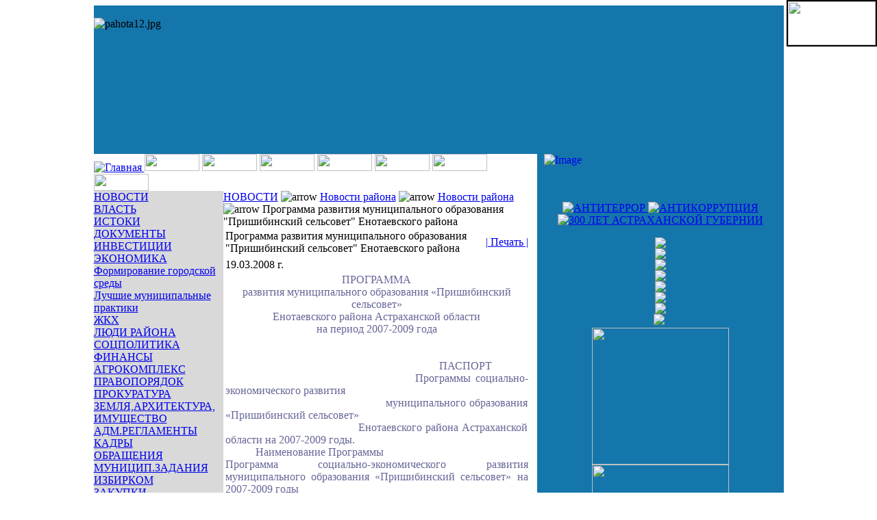

--- FILE ---
content_type: text/html
request_url: http://enotaevka.astranet.ru/index.php?option=com_content&task=view&id=308&Itemid=167
body_size: 70951
content:

<!DOCTYPE html PUBLIC "-//W3C//DTD XHTML 1.0 Transitional//EN" "http://www.w3.org/TR/xhtml1/DTD/xhtml1-transitional.dtd">
<html xmlns="http://www.w3.org/1999/xhtml">
<head>

<meta http-equiv="Content-Language" content="en-us">
<title>АМО Енотаевский район - Программа развития муниципального образования &quot;Пришибинский сельсовет&quot; Енотаевского района</title>
<meta name="title" content="Программа развития муниципального образования &quot;Пришибинский сельсовет&quot; Енотаевского района" />
<meta name="author" content="" />
<meta name="description" content="Администрация муниципального образования Енотаевский район" />
<meta name="keywords" content="Администрация муниципального образования Енотаевский район Енотаевка Енотаевск Глава" />
<meta name="Generator" content="Joomla! - Авторские права &amp;copy; 2005 - 2007 Open Source Matters. Все права защищены." />
<meta name="robots" content="index, follow" />
	<link rel="shortcut icon" href="http://enotaevka.astranet.ru/images/favicon.ico" />
	<meta http-equiv="Content-Type" content="text/html; charset=windows-1251" />
<link href="templates/mambobizz/css/template_css.css" rel="stylesheet" type="text/css" /> 
<meta name="google-translate-customization" content="f93858e7892f3b32-f404b4c82c1e78d9-g7ceb88ae737c2082-15"></meta>
<meta name ="sputnik-verification" content = "jJlRvbShGtm4y1Md"/>
<meta name="sputnik-verification" 	content="cs6xpQxc02KQBxag" />
                                    
</head>

<body>

<div align="center">





<table border="0" cellpadding="0" cellspacing="0" width="1007">
	
	<tr>
		<td height="18" colspan="7" valign="top"  bgcolor="#1576ab">
		
		<p align="center">
		<!--<img src="../images/shapka.gif" height=100% width=100%> -->
		</td>
	</tr>
	<tr>
		<td colspan="4" valign="top" bgcolor="#1576ab">		
		
		
				<table cellpadding="0" cellspacing="0" class="moduletable-nav2">
				<tr>
			<td>
				 	<div align="center">
 	 	<img src="http://enotaevka.astranet.ru/images/shapka/pahota12.jpg" border="0" width="836" height="230" alt="pahota12.jpg" /><br />
 	 	</div>
  				</td>
		</tr>
		</table>
				 <!-- <img src="http://enotaevka.astranet.ru/images/shapka2016.jpg" width=836 height="230">-->
		</td>
	  <td valign="top" width="4" bgcolor="#1576ab">
		<!-- MSCellType="ContentBody" -->
		&nbsp;</td>
	  <td valign="top" width="1290" bgcolor="#1576ab">


	  
<div id="google_translate_element"></div><script type="text/javascript">
function googleTranslateElementInit() {
  new google.translate.TranslateElement({pageLanguage: 'ru', layout: google.translate.TranslateElement.InlineLayout.SIMPLE}, 'google_translate_element');
}
</script><script type="text/javascript" src="//translate.google.com/translate_a/element.js?cb=googleTranslateElementInit"></script>


<div style="display: block; background: #fff;position: fixed;right: 0;top: 0;border: 2px solid #000;">
<a href="http://finevision.ru/?hostname=enotaevka.astranet.ru&amp;path=/">
<img src="http://finevision.ru/static/banner2.jpg" width="128" height="64"></a></div>

<p align="center">		
<!-- 
<a href="index.php?option=com_content&task=blogcategory&id=102&Itemid=358" target="_parent">
						<img border="0" src="http://www.astrobl.ru/sites/default/files/resize/pobeda70_logo-250x400.jpg" border="0" aligh="center" width="165" height="180" title="300 ЛЕТ АСТРАХАНСКОЙ ГУБЕРНИИ">
						</a> 
-->
						
						
						
						
						
						
		<!-- MSCellType="ContentBody" -->
				<table cellpadding="0" cellspacing="0" class="moduletable-nav2">
				<tr>
			<td>
				<div style=" position:relative; height:183px; width:198px; ">  <table class="moduletable"   style="position:absolute; overflow:hidden; top:0px; left:0px;  height: 185px; width:202px; ">
                        <tr>
                            <td class="moduletable" style="position:absolute; overflow:hidden; top:0px; left:0px;  height:183px; width:198px; background: #1576ab; color: #ffffff; clip: rect(1px 198px 183px 1px);  ">
                                <marquee LOOP="infinite" behavior="scroll" 
                                    direction="up"  
                                    height="183px"
                                    width="198px"
                                    scrollamount=2
                                    scrolldelay=120
                                    truespeed onmouseover=this.stop() onmouseout=this.start()  
                                    style="text-align: center ; padding: 0px; font-weight: normal; font-size: 12px;" >    </marquee>
                    </td>
                </tr>
            </table></div><!-- Webraydian.com NFSP v3.3 -->			</td>
		</tr>
		</table>
		</td>
	  <td valign="top" width="4" bgcolor="#1576ab">
		<!-- MSCellType="NavBody2" --></td>
	</tr>
	<tr>
		<td colspan="4" valign="top" bordercolor="#FFFFFF" bgcolor="#FFFFFF">	
		
				<a href="index.php">
		<img aligh="left" src="../images/button/glavn.gif" width="80" height="25" border="0" onmouseover="this.scr='../images/button/glav.gif'" onmouseout="this.scr='../images/button/glavn.gif'" onmouseup="this.scr='../images/button/glavn.gif'" onmousedown="this.scr='../images/button/glavn.gif'" alt="Главная"> </a>
		<a href="index.php?option=com_rd_sitemap&Itemid=164">
		<img aligh="left" src="../images/button/karta.gif" width="80" height="25" border="0" onmouseover="http://enotaevka.astranet.ru/images/button/karta.gif"></a>
		<a href="index.php?option=com_search&Itemid=190">
		<img aligh="left" src="../images/button/search.gif" width="80" height="25" border="0" onmouseover="http://enotaevka.astranet.ru/images/button/search.gif"></a>
		<a href=" 	 index.php?option=com_contact&Itemid=191">
		<img aligh="left" src="../images/button/contact.gif" width="80" height="25" border="0" onmouseover="http://enotaevka.astranet.ru/images/button/contact.gif"></a>
		<a href="index.php?option=com_content&task=view&id=172&Itemid=189">
		<img aligh="left" src="../images/button/gimn.gif" width="80" height="25" border="0" onmouseover="http://enotaevka.astranet.ru/images/button/gimn.gif"></a>
		<a href="index.php?option=com_fireboard&Itemid=179">
		<img aligh="left" src="../images/button/forum.gif" width="80" height="25" border="0" onmouseover="http://enotaevka.astranet.ru/images/button/forum.gif"></a>
                                    <a href="index.php?option=com_content&task=category&sectionid=5&id=19&Itemid=166">
		<img aligh="left" src="../images/button/news.gif" width="80" height="25" border="0" onmouseover="http://enotaevka.astranet.ru/images/button/news.gif"></a>
          <a href="index.php?option=com_content&task=blogsection&id=3&Itemid=145">
		<img aligh="left" src="../images/button/mails.gif" width="80" height="25" border="0" onmouseover="http://enotaevka.astranet.ru/images/button/mails.gif"></a></td>
	  <td valign="top" width="4" bgcolor="#1576ab">
		<!-- MSCellType="ContentBody" -->		</td>
	  <td valign="top" width="1290" bgcolor="#1576ab">
		<a href="http://enotaevka.astranet.ru/index.php?option=com_contact&task=view&contact_id=2&Itemid=191">
		<img src="http://enotaevka.astranet.ru/images/question2.jpg" align="left" hspace="6" alt="Image" border="0"/></a>		</td>
	  <td valign="top" width="4" bgcolor="#1576ab">
		<!-- MSCellType="NavBody2" -->	</td>
	</tr>
	<tr>
		<td valign="top" width="17" bgcolor="#d9d9d9">
		
				<table cellpadding="0" cellspacing="0" class="moduletable-nav2">
				<tr>
			<td>
				
<table width="100%" border="0" cellpadding="0" cellspacing="0">
<tr align="left"><td><a href="http://enotaevka.astranet.ru/index.php?option=com_content&amp;task=blogcategory&amp;id=14&amp;Itemid=26" class="mainlevel" >НОВОСТИ</a></td></tr>
<tr align="left"><td><a href="http://enotaevka.astranet.ru/index.php?option=com_content&amp;task=view&amp;id=17&amp;Itemid=32" class="mainlevel" >ВЛАСТЬ</a></td></tr>
<tr align="left"><td><a href="http://enotaevka.astranet.ru/index.php?option=com_content&amp;task=view&amp;id=12&amp;Itemid=27" class="mainlevel" >ИСТОКИ</a></td></tr>
<tr align="left"><td><a href="http://enotaevka.astranet.ru/index.php?option=com_content&amp;task=view&amp;id=3296&amp;Itemid=275" class="mainlevel" >ДОКУМЕНТЫ</a></td></tr>
<tr align="left"><td><a href="http://enotaevka.astranet.ru/index.php?option=com_content&amp;task=view&amp;id=4697&amp;Itemid=306" class="mainlevel" >ИНВЕСТИЦИИ</a></td></tr>
<tr align="left"><td><a href="http://enotaevka.astranet.ru/index.php?option=com_content&amp;task=section&amp;id=11&amp;Itemid=257" class="mainlevel" >ЭКОНОМИКА</a></td></tr>
<tr align="left"><td><a href="http://enotaevka.astranet.ru/index.php?option=com_content&amp;task=view&amp;id=12319&amp;Itemid=474" class="mainlevel" >Формирование городской среды</a></td></tr>
<tr align="left"><td><a href="http://enotaevka.astranet.ru/index.php?option=com_content&amp;task=view&amp;id=14305&amp;Itemid=519" class="mainlevel" >Лучшие муниципальные практики</a></td></tr>
<tr align="left"><td><a href="http://enotaevka.astranet.ru/index.php?option=com_content&amp;task=category&amp;sectionid=47&amp;id=142&amp;Itemid=420" class="mainlevel" >ЖКХ</a></td></tr>
<tr align="left"><td><a href="http://enotaevka.astranet.ru/index.php?option=com_content&amp;task=view&amp;id=10484&amp;Itemid=437" class="mainlevel" >ЛЮДИ РАЙОНА</a></td></tr>
<tr align="left"><td><a href="http://enotaevka.astranet.ru/index.php?option=com_content&amp;task=view&amp;id=25&amp;Itemid=43" class="mainlevel" >СОЦПОЛИТИКА</a></td></tr>
<tr align="left"><td><a href="http://enotaevka.astranet.ru/index.php?option=com_content&amp;task=view&amp;id=75&amp;Itemid=270" class="mainlevel" >ФИНАНСЫ</a></td></tr>
<tr align="left"><td><a href="http://enotaevka.astranet.ru/index.php?option=com_wrapper&amp;Itemid=223" class="mainlevel" >АГРОКОМПЛЕКС</a></td></tr>
<tr align="left"><td><a href="http://enotaevka.astranet.ru/index.php?option=com_content&amp;task=view&amp;id=62&amp;Itemid=81" class="mainlevel" >ПРАВОПОРЯДОК</a></td></tr>
<tr align="left"><td><a href="http://enotaevka.astranet.ru/index.php?option=com_content&amp;task=view&amp;id=4992&amp;Itemid=318" class="mainlevel" >ПРОКУРАТУРА</a></td></tr>
<tr align="left"><td><a href="http://enotaevka.astranet.ru/index.php?option=com_content&amp;task=view&amp;id=350&amp;Itemid=211" class="mainlevel" >ЗЕМЛЯ,АРХИТЕКТУРА, ИМУЩЕСТВО</a></td></tr>
<tr align="left"><td><a href="http://enotaevka.astranet.ru/index.php?option=com_content&amp;task=section&amp;id=13&amp;Itemid=229" class="mainlevel" >АДМ.РЕГЛАМЕНТЫ</a></td></tr>
<tr align="left"><td><a href="http://enotaevka.astranet.ru/index.php?option=com_content&amp;task=blogcategory&amp;id=48&amp;Itemid=240" class="mainlevel" >КАДРЫ</a></td></tr>
<tr align="left"><td><a href="http://enotaevka.astranet.ru/index.php?option=com_content&amp;task=view&amp;id=991&amp;Itemid=244" class="mainlevel" >ОБРАЩЕНИЯ</a></td></tr>
<tr align="left"><td><a href="http://enotaevka.astranet.ru/index.php?option=com_content&amp;task=section&amp;id=22&amp;Itemid=255" class="mainlevel" >МУНИЦИП.ЗАДАНИЯ</a></td></tr>
<tr align="left"><td><a href="http://enotaevka.astranet.ru/index.php?option=com_content&amp;task=blogcategory&amp;id=72&amp;Itemid=265" class="mainlevel" >ИЗБИРКОМ</a></td></tr>
<tr align="left"><td><a href="http://enotaevka.astranet.ru/index.php?option=com_content&amp;task=view&amp;id=10337&amp;Itemid=425" class="mainlevel" >ЗАКУПКИ</a></td></tr>
<tr align="left"><td><a href="http://enotaevka.astranet.ru/index.php?option=com_content&amp;task=blogcategory&amp;id=77&amp;Itemid=300" class="mainlevel" >ОБЕСПЕЧЕНИЕ ЖИЛЬЕМ</a></td></tr>
<tr align="left"><td><a href="http://enotaevka.astranet.ru/index.php?option=com_content&amp;task=blogsection&amp;id=29&amp;Itemid=324" class="mainlevel" >РОСРЕЕСТР</a></td></tr>
<tr align="left"><td><a href="http://enotaevka.astranet.ru/index.php?option=com_content&amp;task=view&amp;id=5142&amp;Itemid=328" class="mainlevel" >АНТИНАРКОТИЧЕСКАЯ КОМИССИЯ</a></td></tr>
<tr align="left"><td><a href="http://enotaevka.astranet.ru/index.php?option=com_content&amp;task=view&amp;id=5357&amp;Itemid=331" class="mainlevel" >ОТКРЫТЫЕ ДАННЫЕ</a></td></tr>
<tr align="left"><td><a href="http://enotaevka.astranet.ru/index.php?option=com_content&amp;task=view&amp;id=6002&amp;Itemid=337" class="mainlevel" >ОБСУЖДЕНИЕ ПРОЕКТА СКИОВО</a></td></tr>
<tr align="left"><td><a href="http://enotaevka.astranet.ru/index.php?option=com_content&amp;task=view&amp;id=8060&amp;Itemid=369" class="mainlevel" >СТОП-КОРРУПЦИЯ</a></td></tr>
<tr align="left"><td><a href="http://enotaevka.astranet.ru/index.php?option=com_content&amp;task=view&amp;id=8648&amp;Itemid=379" class="mainlevel" >ЗАНЯТОСТЬ НАСЕЛЕНИЯ</a></td></tr>
<tr align="left"><td><a href="http://enotaevka.astranet.ru/index.php?option=com_content&amp;task=section&amp;id=12&amp;Itemid=386" class="mainlevel" >Служба ГО и ЧС</a></td></tr>
<tr align="left"><td><a href="http://enotaevka.astranet.ru/index.php?option=com_content&amp;task=view&amp;id=9013&amp;Itemid=388" class="mainlevel" >НАЛОГИ</a></td></tr>
<tr align="left"><td><a href="http://enotaevka.astranet.ru/index.php?option=com_content&amp;task=blogcategory&amp;id=25&amp;Itemid=391" class="mainlevel" >ТУРИЗМ</a></td></tr>
<tr align="left"><td><a href="http://enotaevka.astranet.ru/index.php?option=com_content&amp;task=blogcategory&amp;id=124&amp;Itemid=397" class="mainlevel" >Новости ФСС</a></td></tr>
<tr align="left"><td><a href="http://enotaevka.astranet.ru/index.php?option=com_content&amp;task=view&amp;id=103&amp;Itemid=430" class="mainlevel" >СПРАВОЧНИК</a></td></tr>
<tr align="left"><td><a href="http://enotaevka.astranet.ru/index.php?option=com_content&amp;task=view&amp;id=13669&amp;Itemid=496" class="mainlevel" >СОБРАНИЯ ГРАЖДАН</a></td></tr>
<tr align="left"><td><a href="http://enotaevka.astranet.ru/index.php?option=com_content&amp;task=view&amp;id=10861&amp;Itemid=442" class="mainlevel" >ГОСУСЛУГИ</a></td></tr>
<tr align="left"><td><a href="http://enotaevka.astranet.ru/index.php?option=com_content&amp;task=view&amp;id=11021&amp;Itemid=447" class="mainlevel" >Транспорт, перевозки, безопасность</a></td></tr>
<tr align="left"><td><a href="http://enotaevka.astranet.ru/index.php?option=com_content&amp;task=view&amp;id=11734&amp;Itemid=469" class="mainlevel" >МУНИЦИПАЛЬНО-ЧАСТНОЕ ПАРТНЕРСТВО</a></td></tr>
<tr align="left"><td><a href="http://enotaevka.astranet.ru/index.php?option=com_content&amp;task=blogcategory&amp;id=171&amp;Itemid=472" class="mainlevel" >КАДАСТРОВАЯ ПАЛАТА</a></td></tr>
<tr align="left"><td><a href="http://enotaevka.astranet.ru/index.php?option=com_content&amp;task=view&amp;id=14152&amp;Itemid=505" class="mainlevel" >Архитектура и градостроительство</a></td></tr>
</table>			</td>
		</tr>
		</table>
				<table cellpadding="0" cellspacing="0" class="moduletable">
					<tr>
				<th valign="top">
					Кто на сайте?				</th>
			</tr>
					<tr>
			<td>
				Сейчас на сайте находятся: <br />1 гость			</td>
		</tr>
		</table>
				<table cellpadding="0" cellspacing="0" class="moduletable-nav2">
					<tr>
				<th valign="top">
					Статистика				</th>
			</tr>
					<tr>
			<td>
				<strong>Пользователей:</strong> 99291<br />
<strong>Новостей:</strong> 14442<br />
<strong>Ссылок:</strong> 3<br />
			</td>
		</tr>
		</table>
				<table cellpadding="0" cellspacing="0" class="moduletable-nav2">
					<tr>
				<th valign="top">
					Архив				</th>
			</tr>
					<tr>
			<td>
				<ul>	<li>
		<a href="http://enotaevka.astranet.ru/index.php?option=com_content&amp;task=archivecategory&amp;year=2016&amp;month=06&amp;module=1">
			June, 2016</a>
	</li>
		<li>
		<a href="http://enotaevka.astranet.ru/index.php?option=com_content&amp;task=archivecategory&amp;year=2016&amp;month=05&amp;module=1">
			May, 2016</a>
	</li>
		<li>
		<a href="http://enotaevka.astranet.ru/index.php?option=com_content&amp;task=archivecategory&amp;year=2016&amp;month=04&amp;module=1">
			April, 2016</a>
	</li>
		<li>
		<a href="http://enotaevka.astranet.ru/index.php?option=com_content&amp;task=archivecategory&amp;year=2016&amp;month=02&amp;module=1">
			February, 2016</a>
	</li>
		<li>
		<a href="http://enotaevka.astranet.ru/index.php?option=com_content&amp;task=archivecategory&amp;year=2015&amp;month=12&amp;module=1">
			December, 2015</a>
	</li>
		<li>
		<a href="http://enotaevka.astranet.ru/index.php?option=com_content&amp;task=archivecategory&amp;year=2015&amp;month=07&amp;module=1">
			July, 2015</a>
	</li>
		<li>
		<a href="http://enotaevka.astranet.ru/index.php?option=com_content&amp;task=archivecategory&amp;year=2015&amp;month=06&amp;module=1">
			June, 2015</a>
	</li>
		<li>
		<a href="http://enotaevka.astranet.ru/index.php?option=com_content&amp;task=archivecategory&amp;year=2015&amp;month=03&amp;module=1">
			March, 2015</a>
	</li>
		<li>
		<a href="http://enotaevka.astranet.ru/index.php?option=com_content&amp;task=archivecategory&amp;year=2014&amp;month=12&amp;module=1">
			December, 2014</a>
	</li>
		<li>
		<a href="http://enotaevka.astranet.ru/index.php?option=com_content&amp;task=archivecategory&amp;year=2014&amp;month=11&amp;module=1">
			November, 2014</a>
	</li>
	</ul>			</td>
		</tr>
		</table>
				<table cellpadding="0" cellspacing="0" class="moduletable">
				<tr>
			<td>
							</td>
		</tr>
		</table>
		 </td>
	  <td 
	 width="815" rowspan="2" valign="top" background="">

		
		<span class="pathway"><a href="http://enotaevka.astranet.ru/index.php" class="pathway">НОВОСТИ</a> <img src="http://enotaevka.astranet.ru/templates/mambobizz/images/arrow.png" border="0" alt="arrow" /> <a href="http://enotaevka.astranet.ru/index.php?option=com_content&amp;task=section&amp;id=1&amp;Itemid=167" class="pathway">Новости района</a> <img src="http://enotaevka.astranet.ru/templates/mambobizz/images/arrow.png" border="0" alt="arrow" /> <a href="http://enotaevka.astranet.ru/index.php?option=com_content&amp;task=category&amp;sectionid=1&amp;id=14&amp;Itemid=167" class="pathway">Новости района</a> <img src="http://enotaevka.astranet.ru/templates/mambobizz/images/arrow.png" border="0" alt="arrow" />   Программа развития муниципального образования "Пришибинский сельсовет" Енотаевского района </span>				<table class="contentpaneopen">
			<tr>
								<td class="contentheading" width="100%">
				Программа развития муниципального образования "Пришибинский сельсовет" Енотаевского района								</td>
				                                <td align="right" width="100%" class="buttonheading">
					<a href="http://enotaevka.astranet.ru/index2.php?option=com_content&amp;task=view&amp;id=308&amp;pop=1&amp;page=0&amp;Itemid=167" target="_blank" onclick="window.open('http://enotaevka.astranet.ru/index2.php?option=com_content&amp;task=view&amp;id=308&amp;pop=1&amp;page=0&amp;Itemid=167','win2','status=no,toolbar=no,scrollbars=yes,titlebar=no,menubar=no,resizable=yes,width=640,height=480,directories=no,location=no'); return false;" title="Печать">
						|&nbsp;Печать&nbsp;|</a>
                                </td>
                                			</tr>
			</table>
			
		<table class="contentpaneopen">
					<tr>
				<td valign="top" colspan="2" class="createdate">
				 19.03.2008 г.				</td>
			</tr>
					<tr>
			<td valign="top" colspan="2">
			<div align="center"><font color="#666699">ПРОГРАММА</font><font color="#666699"><br /></font><font color="#666699">развития муниципального образования &laquo;Пришибинский  сельсовет&raquo; </font><font color="#666699"><br /></font><font color="#666699">Енотаевского района  Астраханской области</font></div><div align="center"><font color="#666699">  на период 2007-2009 года</font><br /></div><br /><div align="justify"><br /><font color="#666699"> &nbsp;&nbsp;&nbsp;&nbsp;&nbsp;&nbsp;&nbsp;&nbsp;&nbsp;&nbsp;&nbsp;&nbsp;&nbsp;&nbsp;&nbsp;&nbsp;&nbsp;&nbsp;&nbsp;&nbsp;&nbsp;&nbsp;&nbsp;&nbsp;&nbsp;&nbsp;&nbsp;&nbsp;&nbsp;&nbsp;&nbsp;&nbsp;&nbsp;&nbsp;&nbsp;&nbsp;&nbsp;&nbsp;&nbsp;&nbsp;&nbsp;&nbsp;&nbsp;&nbsp;&nbsp;&nbsp;&nbsp;&nbsp;&nbsp;&nbsp;&nbsp;&nbsp;&nbsp;&nbsp;&nbsp;&nbsp;&nbsp;&nbsp;&nbsp;&nbsp;&nbsp;&nbsp;&nbsp;&nbsp;&nbsp;&nbsp;&nbsp;&nbsp;&nbsp;&nbsp;&nbsp;&nbsp;&nbsp;&nbsp;&nbsp;&nbsp;&nbsp;&nbsp;ПАСПОРТ<br />&nbsp;&nbsp;&nbsp;&nbsp;&nbsp;&nbsp;&nbsp;&nbsp;&nbsp;&nbsp;&nbsp;&nbsp;&nbsp;&nbsp;&nbsp;&nbsp;&nbsp;&nbsp;&nbsp;&nbsp;&nbsp;&nbsp;&nbsp;&nbsp;&nbsp;&nbsp;&nbsp;&nbsp;&nbsp;&nbsp;&nbsp;&nbsp;&nbsp;&nbsp;&nbsp;&nbsp;&nbsp;&nbsp;&nbsp;&nbsp;&nbsp;&nbsp;&nbsp;&nbsp;&nbsp;&nbsp;Программы социально-экономического развития</font></div><div align="justify"><font color="#666699"> &nbsp;&nbsp;&nbsp;&nbsp;&nbsp;&nbsp;&nbsp;&nbsp;&nbsp;&nbsp;&nbsp;&nbsp;&nbsp;&nbsp;&nbsp;&nbsp;&nbsp;&nbsp;&nbsp;&nbsp;&nbsp;&nbsp;&nbsp;&nbsp;&nbsp;&nbsp;&nbsp;&nbsp;&nbsp;&nbsp;&nbsp;&nbsp;&nbsp;&nbsp;&nbsp;&nbsp;&nbsp;&nbsp;&nbsp;&nbsp;&nbsp;муниципального образования &laquo;Пришибинский сельсовет&raquo;</font></div><div align="justify"><font color="#666699"> &nbsp;&nbsp;&nbsp;&nbsp;&nbsp;&nbsp;&nbsp;&nbsp;&nbsp;&nbsp;&nbsp;&nbsp;&nbsp;&nbsp;&nbsp;&nbsp;&nbsp;&nbsp;&nbsp;&nbsp;&nbsp;&nbsp;&nbsp;&nbsp;&nbsp;&nbsp;&nbsp;&nbsp;&nbsp;&nbsp;&nbsp;&nbsp;&nbsp;&nbsp;&nbsp;&nbsp;&nbsp;Енотаевского района Астраханской области на 2007-2009 годы.<br />&nbsp;&nbsp;&nbsp;&nbsp;&nbsp;&nbsp;&nbsp;&nbsp;&nbsp;&nbsp;&nbsp;Наименование Программы <br />  Программа социально-экономического развития  муниципального образования  &laquo;Пришибинский сельсовет&raquo; на 2007-2009 годы<br />Основание для разработки: <br />Решение  Совета муниципального образования &laquo;Пришибинский  сельсовет&raquo; № 27-р  от 28.12.2006 г.<br />Основные разработчики программы: <br />Администрация муниципального образования &laquo;Пришибинский сельсовет&raquo;<br />Исполнители основных мероприятий Программы: <br />Администрация муниципального образования &laquo;Пришибинский сельсовет&raquo;<br />Цели и задачи Программы: <br /> Улучшение материального и социального уровня жизни на территории  муниципального образования &laquo;Пришибинский сельсовет&raquo;.<br /><br />Сроки и этапы реализации программы:<br />Реализация  программы намечена в два этапа:<br />     1 -этап 2007: создание потенциальной базы развития села<br />    11- этап 2008-2009 годы: реализация поставленных целей<br />Объемы и источники финансирования в действующих ценах<br />Всего &ndash; 16453 тыс. рублей, в том числе<br />                    федеральный бюджет- -<br />                     областной бюджет- 9937тыс. руб. <br />                     муниципальный бюджет- 816 тыс.руб.<br />                     внебюджетные средства-5700 тыс. руб.<br />Ожидаемые конечные результаты реализации Программы<br />&bull;	Увеличение производства  овощей  на 29,6%<br />&bull;	Увеличение производства бахчевых  на 18,9%<br />&bull;	Увеличение производства  картофеля на 19%<br />&bull;	увеличение посевных площадей на 98,7%<br />&bull;	Увеличение поголовья КРС на 16,6%<br />&bull;	Создание 14 новых рабочих мест<br /><br />1.	Оценка текущего состояния муниципального образования  &laquo;Пришибинский сельсовет&raquo;<br /><br />Муниципальное  образование &laquo;Пришибинский  сельсовет&raquo;  Енотаевского  района  Астраханской  области  расположено  в  230 км  от  областного  центра  и  67 км от  районного  центра  на  севере  области.  Граничит  на  юго&ndash;западе  с  землями Республики  Калмыкии  и  муниципального  образования &laquo;Ветлянинский  сельсовет&raquo;,  на  северо&ndash;западе  с  землями  муниципального  образования &laquo;Никольский сельсовет&raquo;,  на  северо &ndash; востоке  с  муниципальным  образованием &laquo;Ахтубинский  район&raquo;.  С  севера  на  юг  протекают  реки  Бобёр  и  Волга.  Выгодное  географическое  расположение  села  делает  муниципальное  образование &laquo;Пришибинский  сельсовет&raquo;  территорией,  привлекательной  для  развития  экономических  связей  и инвестиций. <br />Общая площадь земель муниципального образования составляет 72822 га, земли сельхоз назначения 72664 га, пашни 3411 га, сенокосы 6247 га, пастбища 60457 га.<br />Муниципальное образование &laquo;Пришибинский сельсовет&raquo; Енотаевского района Астраханской области состоит из населённых пунктов &ndash; села Пришиб и с.Козинки. Село Козинка находится  на  левом  берегу  Волги,  напротив  села  Пришиб,  за  двумя  водными  преградами:  р.  Бобёр,  р.  Волга. <br /> Территорию МО &laquo;Пришибинский сельсовет&raquo; пересекает трасса Астрахань-Москва, река Волга.<br />Центр муниципального образования &ndash; село Пришиб, с численностью населения по состоянию  на 01.01.2007 года 1220 человек.  В  селе  проживают:  русские, калмыки,  казахи,  мордва,  украинцы,  чуваши,  корейцы,  армяне,  кумыки,  лакцы, аварцы,  чеченцы. <br /> Основной отраслью экономики является сельское хозяйство (животноводство, растениеводство),  и представлено Колхозом &laquo;Пришибинский, 8 КФХ и 361 ЛПХ.<br />Промышленных предприятий нет.<br />Финансово-бюджетный потенциал низкий, основной источник дохода сельсовета &ndash; это подоходный налог, налог на землю, её аренда под пастбища, аренда земель крестьянскими (фермерскими) хозяйствами.<br />На территории сельсовета имеется сеть учреждений социально-культурного назначения: основная общеобразовательная школа,  фельдшерский пункт, сельский дом культуры, библиотека, почта, пять торговых точек.<br /><br />Потенциал экономики и социальной сферы.<br /><br />Население и трудовые ресурсы.<br /><br />На  территории муниципального  образования  находится  два  населённых пункта: с.Пришиб и  с.Козинка.<br />Численность  населения  на  01.01.2007 года  составила  1220  человек.  Сокращение  численности  населения  происходит  за  счёт  увеличения  смертности, спада  рождаемости  и  снижения  притока  населения.  Население  многонационально  по  составу. <br /> Работоспособное  население  составляет  522 человека,  из  которых  350  человек  работают  на  расположенных  в  селе  предприятиях  и  организациях.  Уровень общей  безработицы  по  данным  на  2006 год  составил  19%.<br /><br />Минерально- сырьевой комплекс.<br /><br />Занимаемая  площадь  МО &laquo;Пришибинский  сельсовет&raquo;  составляет  72822 гектара,  в  том  числе  земли  поселения  50 гектар,  сенокос &ndash; 6247 гектар,  пастбища &ndash; 60457 гектар.<br />Полезные  ископаемые  отсутствуют.<br />Благодаря  выгодному  географическому  расположению  территория  села &ndash; это  местность  весьма  значительных  природных  контрастов:  степная  зона  на  западной  территории  сменяется  сочными  займищными  лугами,  прибрежными  лесами. <br /><br />Производственный потенциал<br /><br />Промышленность<br />В 2006 году  зарегистрировано муниципальное ремонтно&ndash;эксплуатационное коммунальное предприятие  МО &laquo;Пришибинский сельсовет&raquo;. Предприятие  оказывает услуги по тепло, водообеспечению  организаций социальной сферы и населению. Численность работающих  7 человек. Средняя заработная плата составляет 2900 рублей.<br /><br />Сельское хозяйство<br />Основная  отрасль  экономики  села &ndash; сельскохозяйственное  производство. Наблюдается  устойчивая  тенденция  увеличения  поголовья  КРС  и  овец.  Ещё  одним  из  основных  показателей  сельскохозяйственного  производства &ndash; растениеводство.  Им  занимается  большая  часть  трудоспособного  населения  села  не  занятого  на  производстве. <br /> На территории сельсовета расположены: Колхоз &laquo;Пришибинский&raquo;. Работающих членов колхоза  43 человека. Производимая сельхозпродукция &ndash; это молоко, мясо, шерсть овощи и бахчи. Урожайность 2006 года составила: &ndash; бахчи &ndash; 285ц/га, овощи -198ц/га. Имеются свои сенокосные угодья, на которых идёт заготовка кормов для содержания скота в зимних условиях. <br />Основные проблемы, с которыми сталкивается колхоз &ndash; это реализация выращенной продукции по низким ценам. Нет своей перерабатывающей промышленности, нет рынка сбыта. Из года в год повышаются цены на семена, ГСМ, электроэнергию, запасные части.<br />На территории сельсовета зарегистрировано 8 крестьянских (фермерских) хозяйств. Вид деятельности - животноводство (реализация мяса, шерсти, молока) и растениеводство. Занято в хозяйствах 68 человек.  На перспективу планируется создание новых 5 КФХ с численностью 12 человек.<br />Основная часть жителей имеет личные подсобные хозяйства &ndash; это приусадебные участки для выращивания овощей, фруктов, содержания скота. Численность занятых в них  361 человек.<br /><br />Транспорт и связь<br />Основной вид транспорта на территории сельсовета &ndash; это личные автомобили. Общественный транспорт &ndash;  рейсовые автобусы, проходящие по трассе Астрахань-Москва.<br />Телефонная связь осуществляется ЮТК &laquo;Связьинформ&raquo; и отделением почто-вой связи.<br /><br /><br />Потребительский рынок<br />Розничная торговля представлена  8-ми предпринимателями без образования юридического лица, которые имеют  на территории сельсовета 9 торговых точек.<br /> В ассортименте: продукты питания, хозяйственные товары, запасные части для автомобилей, не организована торговля строительными материалами. Трудоуст-роено -22 человека, заработная плата составляет  1200 - 2500 рублей.<br /><br />Финансово- бюджетный потенциал.<br />Финансово-бюджетный потенциал муниципального образования &laquo;Пришибинский сельсовет&raquo; невелик. Собственных доходов МО &laquo;Пришибинский сельсовет&raquo; за 2006 год  получено 219,1тыс. рублей.<br />Прогноз 2007 года -255,4 тыс. руб. Поступление собственных доходов обеспечивается за счет  подоходного налога, налога на землю, и от аренды земельных участков сдаваемых  под выращивание овоще-бахчевой продукции.<br />Местный бюджет в основном дотируется из областного бюджета, выделено средств на сбалансированность бюджета поселений в 2006г. &ndash; 1313,5 тыс. руб.<br /><br />Социальная сфера<br /><br />На территории сельсовета расположено одно общеобразовательное учреждение МОУ &laquo;Пришибинская  основная общеобразовательная школа&raquo; с численностью обучающихся 155 человек. Количественный состав педагогов -22 человека. Для более  качественного  обучающего  процесса  необходим  компьютерный  класс,  обо-рудованные  кабинеты  химии,  физики,  биологии.  Требуется  замена  дверных  и  оконных  блоков,  переход  на  индивидуальное  газовое  отопление,  покупка  для  столовой  газовых  плит  и  проведение  к  ним  газа.  Нехватка  молодых  специали-стов &ndash; профессионалов  также  негативно  сказывается  на  учебном  и  воспитательном  процессе.  Здания  школы  и  столовой   требуют  капитального  ремонта.<br />Детский сад &laquo;Колобок&raquo; рассчитан на 39 детей, посещают детский сад 32 ребенка.  В детском саду необходимо  провести   водопровод  в  умывальную  комнату  и  в  кухню,  обустроить  канализационную  систему,  провести  газ (отопление,  плита),  оснащение  техническими  средствами (телевизор,  видеоплейер),    игрушками,  во  дворе  оборудовать  детскую  площадку  и  беседку. <br /> Медицинское учреждение представлено врачебной амбулаторией, имеется  физиотерапевтический  кабинет,  процедурный  кабинет,  кабинет  детского  врача,  терапевта,  фельдшера &ndash; акушера. Отсутствие  клинической  лаборатории  и  врача &ndash; стоматолога  создаёт  большое  неудобство  и  проблемы  для  населения,  особенно  пожилого  возраста,  т.к.  приходится  ездить  в  близлежащее  село (Никольское).<br />Культурно-просветительные учреждения: сельский дом культуры на 200 посадочных мест,  сельская библиотека и школьная библиотека.<br />Из  объектов  бытового  обслуживания  и  связи  на  территории  села  имеются  парикмахер,  работающий  от  общества  инвалидов,  почтовое  отделение,  узел  связи,  сберкасса.<br />На  территории  муниципального  образования  находится  417  домов  общей  площадью  15008  кв. м,  из  них  105  домов  построены  до  1920г,  на  очереди  по  предоставлению  субсидии  для  приобретения  жилья  стоят  11  человек. Средняя обеспеченность жильём -12,3 кв.м.<br />Уровень комфортности жилья низкий: жилье не оснащено водопроводом, канализацией, горячим водоснабжением. Село частично газифицировано.<br />   Уровень оплаты труда работников в  муниципальном образовании:<br />	-в образовании &ndash; от 1500 до 4300 руб.<br />	-в медицине      - от 1800 до  4000руб.<br />	-в администрации- от 2800 до  5400 руб.<br />	-в сельском хозяйстве &ndash;  от 2000 до 2400руб.</font></div><div align="justify"><font color="#666699"><br />&nbsp;&nbsp;&nbsp;&nbsp;&nbsp;&nbsp;&nbsp;&nbsp;&nbsp;&nbsp;&nbsp;&nbsp;&nbsp;&nbsp;&nbsp;&nbsp;&nbsp;&nbsp;Перечень наиболее острых проблем муниципального образования.<br /><br />1. Жилищно-коммунальное хозяйство:<br />- отсутствие сетей газоснабжения к объектам внутри села и домовладениям.<br />- неудовлетворительное состояние сельского водопровода.<br />- неудовлетворительное состояние и изношенность дорог и улиц.<br /><br />Действия администрации МО по решению проблемы:<br />&bull;	В 2008 году планируется  подготовить необходимую документацию для включения объектов  по строительству сетей газоснабжения в ФЦП &laquo;Юг России&raquo; за счет средств областного бюджета.<br />&bull;	В 2008 году планируется изготовление ПСД  на объекты и на строительство водопровод, и за счет средств областного и местного бюджетов построить школьную блочную газовую котельную, подвести газопровод к школе, реконструировать котельную  врачебной амбулатории.<br /> 2. Низкий уровень материально-технического обеспечения учреждений социально-культурного назначения:<br />- Необходимость капитального ремонта зданий соцкультбыта<br />- Отсутствие современной материально-технической базы учреждений<br /><br />Действия администрации МО по решению проблемы:<br />&bull;	Изготовление проектно-сметной документации на строительство, реконструкцию и ремонт объектов.<br />&bull;	Обеспечение бюджетными средствами мероприятий, финансируемых из районного бюджета и бюджета поселения;<br />&bull;	Привлечение спонсорских средств. <br /><br />3. Восстановление  храма  &laquo;Покрова  пресвятой  Богородицы&raquo;:<br /><br />-Необходимость реставрации храма<br /><br />Действия администрации МО по решению проблемы:<br />&bull;	Привлечение общественности села, района, области к решению вопроса о вос-становлении храма &laquo;Покрова пресвятой богородицы&raquo;<br />&bull;	Привлечение спонсорских средств.<br />Осуществить  желание  православного  населения  иметь  свой  приход,  венчаться  и  отпевать  усопших  в  своём  храме  невозможно  без  поддержки  инвесторов  и  средств федерального  бюджета.  Красивейший  храм &laquo;Покрова  Пресвятой  Богородицы&raquo;  находится  в  заброшенном  состоянии,  для  его  восстановления  потребуется  не  менее  10 млн.  руб.<br /><br />4. Отсутствие   сельской   паромной  переправы.<br />- Требуется наладить паромное сообщение на реке Бобер и Волга.<br /><br />&nbsp;&nbsp;&nbsp;&nbsp;&nbsp;&nbsp;&nbsp;&nbsp;&nbsp;&nbsp;&nbsp;&nbsp;&nbsp;&nbsp;&nbsp;&nbsp;&nbsp;&nbsp;&nbsp;&nbsp;&nbsp;&nbsp;&nbsp;&nbsp;&nbsp;&nbsp;&nbsp;&nbsp;&nbsp;&nbsp;&nbsp;&nbsp;Действия администрации МО по решению проблемы:</font></div><div align="justify"><font color="#666699"><br />&bull;	Организационная работа главы МО с руководством колхоза &laquo;Пришибинский&raquo;<br /><br />Имеющаяся  на  балансе  колхоза &laquo;Пришибинский&raquo;  паромная  переправа пришла  в упадок  и  восстановлению  не  подлежит.  За  реками  Бобёр  и  Волга  находится  третья  часть  сенокосных  и  пастбищных  земель,  на  которых  можно  было  бы  открыть  несколько  крестьянско-фермерских  хозяйств.<br /><br />2. Цели и задачи Программы.<br />Экономические задачи.<br />   1.Развитие  экономики  с  учётом  сохранения  и  бережного  использования  природных   ресурсов (земель);<br />2.Содействие   организации  новых Крестьянско-фермерских хозяйств. <br />3.Содействие инвестиционной активности предприятий и организаций.<br />4.Максимально эффективное использование собственных ресурсов.<br />5.Увеличение доходной части бюджета.<br /><br />Социальные  задачи.<br />      1.  Обеспечение  занятости  населения,  создание  и  сохранение  рабочих  мест.<br />   2.  Последовательная  реализация  комплекса  мер  по  развитию  систем  образования,  здравоохранения  и  культуры  муниципального  образования.<br />   3. Улучшение  состояния  объектов  социальной  значимости;<br />   4.  Строительство  жилья.<br />   5.  Совершенствование инфраструктуры  и систем жизнеобеспечения села.<br />Для  улучшения  функционирования  водопроводной  сети  необходима  замена  разводящих  сетей (7 км).  Ориентировочная  стоимость  затрат  составит  1,5 млн.руб.<br />7.  Строительство  дорог.<br />Необходимо  выравнивание  и  асфальтирование  3 км  дорог  внутри  села.  Ориентировочные  затраты  составят  3 млн.руб.<br /><br />&nbsp;&nbsp;&nbsp;&nbsp;&nbsp;&nbsp;&nbsp;&nbsp;&nbsp;&nbsp;&nbsp;&nbsp;&nbsp;&nbsp;&nbsp;&nbsp;&nbsp;&nbsp;&nbsp;&nbsp;&nbsp;&nbsp;&nbsp;&nbsp;&nbsp;&nbsp;&nbsp;&nbsp;&nbsp;&nbsp;&nbsp;&nbsp;3. Сроки и этапы реализации Программы.</font></div><div align="justify"><font color="#666699"><br />     Программа разработана  на среднесрочную перспективу &ndash; на 3 года.<br />1 этап: 2007 год -  оценка и создание потенциальной базы развития села. Создание рабочих групп по разработке программы мероприятий.<br /> 2-этап: 2007-2009 г.г.- реализация поставленных целей по выполнению программных мероприятий.<br /><br />&nbsp;&nbsp;&nbsp;&nbsp;&nbsp;&nbsp;&nbsp;&nbsp;&nbsp;&nbsp;&nbsp;&nbsp;&nbsp;&nbsp;&nbsp;&nbsp;&nbsp;&nbsp;&nbsp;&nbsp;&nbsp;&nbsp;&nbsp;&nbsp;&nbsp;&nbsp;&nbsp;&nbsp;&nbsp;4. Система программных мероприятий<br /><br />Сельское хозяйство<br />           В 2008 году Колхоз &laquo;Пришибинский&raquo; планирует установить систему капельного орошения на 15 га. Это позволит увеличить урожайность сельскохозяйственных культур &ndash;овощей на 25%. На данные мероприятия предусмотрено  финансирование из областного бюджета и внебюджетных  источников в размере 1500 тыс.рублей.<br />Жилищно-коммунальное хозяйство<br />       Для улучшения функционирования жилищно-коммунальной инфраструктуры поселения МО &laquo;Пришибинский сельсовет&raquo; планирует ряд мероприятий:<br />- за счет средств областного бюджета  планируется   строительство сетей газоснабжения в с.Пришиб длиною 3,9 км., строительство блочной  школьной котельной  в с.Пришиб общей стоимостью 4,8 млн.рублей, строительство газопровода к школьной блочной котельной в сумме 500 тысяч рублей, что создаст условия для газификации объектов социальной сферы, жилых домов.<br />    - для  улучшения состояния территории села Пришиб  планируется ежегодно  проводить ремонт дорог по ул.Куйбышева 1,5 км на сумму 300 тысяч рублей и ул.Ленина 0,7 км. на сумму 300 тыс.рублей ,  а также  строительство асфальтированной дороги по ул.Советской длиною 500 метров. На 2008 год запланировано изготовление ПСД.<br /> &nbsp;&nbsp;&nbsp;&nbsp;&nbsp;&nbsp;&nbsp;&nbsp;&nbsp;&nbsp;&nbsp;&nbsp;&nbsp;&nbsp;&nbsp;&nbsp;&nbsp;&nbsp;&nbsp;&nbsp;&nbsp;&nbsp;&nbsp;&nbsp;&nbsp;&nbsp;&nbsp;&nbsp;&nbsp;&nbsp;&nbsp;&nbsp;&nbsp;&nbsp;&nbsp;&nbsp;&nbsp;&nbsp;&nbsp;&nbsp;&nbsp;&nbsp;&nbsp;&nbsp;&nbsp;&nbsp;&nbsp;&nbsp;&nbsp;&nbsp;&nbsp;&nbsp;&nbsp;&nbsp;&nbsp;&nbsp;&nbsp;&nbsp;&nbsp;&nbsp;&nbsp;&nbsp;&nbsp;&nbsp;&nbsp;&nbsp;Торговля<br />      Предпринимателем   Утегеновым Сергеем Уралбаевичем на  территории муниципального образования планируется в 2009 году  строительство магазина &laquo;Промтовары&raquo;, что позволит увеличить товарооборот, ассортимент товаров, будет создано 2 рабочих места. <br />   &nbsp;&nbsp;&nbsp;&nbsp;&nbsp;&nbsp;&nbsp;&nbsp;&nbsp;&nbsp;&nbsp;&nbsp;&nbsp;&nbsp;&nbsp;&nbsp;&nbsp;&nbsp;&nbsp;&nbsp;&nbsp;&nbsp;&nbsp;&nbsp;&nbsp;&nbsp;&nbsp;&nbsp;&nbsp;&nbsp;&nbsp;&nbsp;&nbsp;&nbsp;&nbsp;&nbsp;&nbsp;&nbsp;&nbsp;&nbsp;&nbsp;&nbsp;&nbsp;&nbsp;&nbsp;&nbsp;&nbsp;&nbsp;&nbsp;&nbsp;&nbsp;&nbsp;&nbsp;&nbsp;&nbsp;&nbsp;&nbsp;&nbsp;&nbsp;&nbsp;Социальная сфера</font></div><div align="justify"><font color="#666699"><br />         В селе   имеются объекты  социальной значимости, но все  они нуждаются в улучшении материально-технической базы.<br />      По мероприятиям во врачебной амбулатории планируется:<br /> Реконструировать котельную  с переводом на газ, построить водопровод, провести  канализацию,  сделать ремонт здания, приобрести диагностическое оборудование для физиотерапевтического кабинета и аппарат &laquo;Искра&raquo;, построить гараж за счет  внебюджетных источников.<br />       В  МОУ &laquo;ООШ с.Пришиб&raquo;  планируется произвести в 2008 году капитальный ремонт здания школы, что улучшит эстетический облик самой школы.<br />     В плане на 2008 год газификация здания администрации муниципального образования &laquo;Пришибинский сельсовет&raquo; за счет средств областного  бюджета.<br />    На территории муниципального образования расположен храм Покрова Пресвятой Богородицы. На средства населения, предприятий, организаций  и спонсорскую помощь планируется его реставрация на  2008-2009 годы.<br />     Для обеспечения населения паромной переправой в 2008 году колхозом  &laquo;Пришибинский&raquo;  планируется приобретение  баркаса и  отремонтировать понтон. Это позволит сельским жителям заготавливать корма для скота за речкой.<br />   В плане на 2008 год намечены разработка генерального плана поселения и правил пользования застройки, что создаст дополнительные удобства для жителей в области строительства и застройки поселения.<br /><br />    В результате намеченных мероприятий произойдет укрепление материально-технической базы  учреждений школьного образования, улучшение качества медицинского обслуживания сельских жителей, повышение уровня жизни населения.</font></div><div align="justify"><font color="#666699"><br />     &nbsp;&nbsp;&nbsp;&nbsp;&nbsp;&nbsp;&nbsp;&nbsp;&nbsp;&nbsp;&nbsp;&nbsp;&nbsp;&nbsp;&nbsp;&nbsp;&nbsp;&nbsp;&nbsp;&nbsp;&nbsp;&nbsp;&nbsp;&nbsp;&nbsp;&nbsp;&nbsp;&nbsp;&nbsp;&nbsp;&nbsp;&nbsp;&nbsp;&nbsp;&nbsp;&nbsp;&nbsp;&nbsp;&nbsp;&nbsp;&nbsp;&nbsp;&nbsp;&nbsp;&nbsp;&nbsp;&nbsp;&nbsp;&nbsp;&nbsp;&nbsp;&nbsp;&nbsp;&nbsp;&nbsp;&nbsp;&nbsp;&nbsp;&nbsp;5.МЕХАНИЗМ РЕАЛИЗАЦИИ ПРОГРАММЫ<br /><br />Реализация программы предусматривает использование всех средств и методов воздействия, возможных на уровне муниципального образования: нормативно &ndash; правового регулирования, прямых и непрямых методов бюджетной поддержки, механизмов организационной и информационной поддержки.<br /><br />   &nbsp;&nbsp;&nbsp;&nbsp;&nbsp;&nbsp;&nbsp;&nbsp;&nbsp;&nbsp;&nbsp;&nbsp;&nbsp;&nbsp;&nbsp;&nbsp;&nbsp;&nbsp;&nbsp;&nbsp;&nbsp;&nbsp;&nbsp;&nbsp;&nbsp;&nbsp;&nbsp;&nbsp;&nbsp;Механизм реализации программы включает следующие элементы:<br /><br />1.	Организационные механизмы<br /><br />     Для выполнения программы планируется выполнять мероприятия областных и районных целевых программ, которые будут охватывать основные направления стратегического развития муниципального образования, содержащиеся в данной программе и содержать ее мероприятия.<br />    Для оценки хода выполнения программы будет осуществляться систематический анализ результатов. При этом в качестве показателей, характеризующих степень решения какой &ndash; либо задачи, будут использоваться показатели ее конечных  экономических и социальных общественно значимых результатов. Степень достижения запланированных результатов и намеченных целей будет оцениваться на основе сопоставления фактически достигнутых результатов с их значениями, определенными настоящей программой.<br /><br />2. Стратегическое планирование и прогнозирование<br /><br />  В ходе реализации программы в соответствии  с основными направлениями социально &ndash; экономического развития будет  осуществляться  оценка текущего состояния экономики и прогнозирование социально &ndash; экономического развития муниципального образования. Полученные данные будут использоваться для уточнения и корректировки мероприятий программы.<br /><br />3. Правовые механизмы<br /> Основным механизмом реализации Программы является совокупность нормативно &ndash; правовых актов федерального, областного и районного уровня, оказывающих  влияние на экономическое развитие  муниципального образования.<br /><br />&nbsp;&nbsp;&nbsp;&nbsp;&nbsp;&nbsp;&nbsp;&nbsp;&nbsp;&nbsp;&nbsp;&nbsp;&nbsp;&nbsp;&nbsp;&nbsp;&nbsp;&nbsp;&nbsp;&nbsp;&nbsp;&nbsp;&nbsp;&nbsp;&nbsp;&nbsp;&nbsp;&nbsp;&nbsp;&nbsp;&nbsp;&nbsp;&nbsp;&nbsp;6. Оценка эффективности реализации программы<br /><br />В результате реализации   программы  социально- экономического развития муниципального образования &laquo;Пришибинский сельсовет&raquo; на 2007-2009 годы ожидается:<br />- увеличение  производства овощей на -29,6%,<br />-увеличение производства бахчей на 18,9%, <br />-увеличение производства картофеля на 19%; <br />      -увеличение посевных площадей всех категорий   - 98,7%;<br />-увеличение поголовья скота КРС на 16,6%<br />-создание дополнительно 14 рабочих мест<br /><br /></font><br /><br /><br /><br /><br /><br /><br /><br /><br /><br /></div>			</td>
		</tr>
				</table>

		<span class="article_seperator">&nbsp;</span>

					<table align="center" style="margin-top: 25px;">
			<tr>
									<th class="pagenav_prev">
					<a href="http://enotaevka.astranet.ru/index.php?option=com_content&amp;task=view&amp;id=223&amp;Itemid=167">
							&laquo; Пред.</a>
					</th>
										<td width="50">&nbsp;

					</td>
										<th class="pagenav_next">
					<a href="http://enotaevka.astranet.ru/index.php?option=com_content&amp;task=view&amp;id=245&amp;Itemid=167">
							След. &raquo;</a>
					</th>
								</tr>
			</table>
			                        <div class="back_button">
                        <a href='javascript:history.go(-1)'>
					Вернуться</a>
                        </div>
                        		</td>
	  <td valign="top" width="4" >&nbsp;		</td>
	  <td width="17" align="center" valign="top">
		
		
		</td>
		
		<td valign="top" width="4" bgcolor="#1576ab">
		<!-- MSCellType="ContentBody" -->
		&nbsp;</td>
	  <td valign="top" width="1290" bgcolor="#1576ab" align="center">
		<!-- MSCellType="ContentBody" -->
		<p align="center">

<!--
		<a href="index.php?option=com_content&task=blogcategory&id=39&Itemid=233" target="_parent">
		<img border="0" src="http://enotaevka.astranet.ru/images/banners/65let.gif" border="0" width="116" height="120" title="О подготовке к Великому юбилею здесь..."></a><a href="	index.php?option=com_content&task=blogcategory&id=39&Itemid=233" target="_parent">
	
<a href="index.php?option=com_content&task=view&id=169&Itemid=163" target="_parent"><img border="0" src="http://enotaevka.astranet.ru/images//7.2.jpg" style="padding:2px; border:2px solid #FFFFFF; " width="117" height="68"></a>
		</a>
-->	
	<!--	<a href="index.php?option=com_true&Itemid=224" target="_parent">
		<img border="0" src="http://enotaevka.astranet.ru/images/banners/fotoarchiv.gif" border="0" width="100" height="100">
		</a></p>
-->
               <a href="index.php?option=com_content&task=blogcategory&id=44&Itemid=237">
               <img border="0" src="http://enotaevka.astranet.ru/images/banners/antiterror3.jpg" border="0" width="100" height="100" title="АНТИТЕРРОР">		</a>
     		 <a href="index.php?option=com_content&task=blogcategory&id=58&Itemid=252">
               <img border="0" src="http://enotaevka.astranet.ru/images/banners/corrupcia2.jpg" border="0" width="100" height="100" title="АНТИКОРРУПЦИЯ">		</a>
			<!--
			<a href="index.php?option=com_content&task=blogcategory&id=170&Itemid=470" target="_parent">
						<img border="0" src="http://enotaevka.astranet.ru/images/banners/300letgubernii.png" border="0" aligh="center" width="200" height="200" title="300 ЛЕТ АСТРАХАНСКОЙ ГУБЕРНИИ">
			</a>
			-->
            <a href="https://300.astrobl.ru" target="_parent">
						<img border="0" src="http://enotaevka.astranet.ru/images/banners/300gubernii.jpg" border="0" aligh="center" width="210" height="180" title="300 ЛЕТ АСТРАХАНСКОЙ ГУБЕРНИИ">
			</a>

		<p align="center">
				<table cellpadding="0" cellspacing="0" class="moduletable">
				<tr>
			<td>
				<a mce_href="http://kremlin.ru/events/president/news/50864" href="http://kremlin.ru/events/president/news/50864"><img mce_src="images/poslanie.jpg" alt=" " src="images/poslanie.jpg" width="196" height="74"></a> 			</td>
		</tr>
		</table>
				<table cellpadding="0" cellspacing="0" class="moduletable">
				<tr>
			<td>
				<a mce_href="https://minec.astrobl.ru/" href="https://minec.astrobl.ru/"><img mce_src="images/ekpnpm_banner.jpg" alt=" " src="images/ekpnpm_banner.jpg" width="196" height="74"></a> 			</td>
		</tr>
		</table>
				<table cellpadding="0" cellspacing="0" class="moduletable">
				<tr>
			<td>
				<a mce_href="http://www.astrg.ru/?page id=9567" href="http://www.astrg.ru/?page id=9567"><img mce_src="images//7_prichin.jpg" alt=" " src="images//7_prichin.jpg" width="196" height="74"></a> 			</td>
		</tr>
		</table>
				<table cellpadding="0" cellspacing="0" class="moduletable">
				<tr>
			<td>
				<a mce_href="http://jilkin.ru/" href="http://jilkin.ru/"><img mce_src="http://astrgorod.ru/sites/default/files/ss.jpg?1506514013" alt=" " src="http://astrgorod.ru/sites/default/files/ss.jpg?1506514013" width="196" height="74"></a>  			</td>
		</tr>
		</table>
				<table cellpadding="0" cellspacing="0" class="moduletable">
				<tr>
			<td>
				<a mce_href="http://bus.gov.ru/pub/independentRating/list" href="http://bus.gov.ru/pub/independentRating/list"><img mce_src="images/banner.png" alt=" " src="images/banner.png" width="196" height="74"></a> 			</td>
		</tr>
		</table>
				<table cellpadding="0" cellspacing="0" class="moduletable">
				<tr>
			<td>
				<a mce_href="https://www.astrobl.ru/government" href="https://www.astrobl.ru/government"><img mce_src="http://brand.astrobl.ru/images/ao.png" alt=" " src="http://brand.astrobl.ru/images/ao.png" width="196" height="74"></a> 			</td>
		</tr>
		</table>
				<table cellpadding="0" cellspacing="0" class="moduletable">
				<tr>
			<td>
				<a mce_href="http://www.gosuslugi.ru " href="http://www.gosuslugi.ru "><img mce_src="images/portal.png" alt=" " src="images/portal.png" width="196" height="74"></a> 			</td>
		</tr>
		</table>
				<table cellpadding="0" cellspacing="0" class="moduletable">
				<tr>
			<td>
				<a mce_href="https://msh.astrobl.ru/" href="https://msh.astrobl.ru/"><img mce_src="images/selhoz.jpg" alt=" " src="images/selhoz.jpg" width="196" height="74"></a>  <a mce_href="<a mce_thref='https://msh.astrobl.ru/' title=&quot;Министерство сельского хозяйства&quot;> <img mce_tsrc=&quot;http://enotaevka.astranet.ru/images/banners/sel_hoz.gif&quot; align=&quot;" href="<a mce_thref='https://msh.astrobl.ru/' title=&quot;Министерство сельского хозяйства&quot;> <img mce_tsrc=&quot;http://enotaevka.astranet.ru/images/banners/sel_hoz.gif&quot; align=&quot;"><img alt="" src="[data-uri]"></a> 			</td>
		</tr>
		</table>
				
		
<a href= "http://gosuslugi.astrobl.ru/" alt="Госуслуги" target="blank"><img src="http://enotaevka.astranet.ru/images/banners/gosuslugi.astrobl.png" width="200" height="200"></a> 

<a href= "http://30fond.ru" alt="Астраханский фонд поддержки бизнеса" target="blank"><img src="http://enotaevka.astranet.ru/images//30fond.jpg" width="200" height="100"></a>
		
<a href="http://www4.clustrmaps.com/counter/maps.php?url=http://enotaevka.astranet.ru" id="clustrMapsLink"><img src="http://www4.clustrmaps.com/counter/index2.php?url=http://enotaevka.astranet.ru" style="border:0px;" alt="Locations of visitors to this page" title="Locations of visitors to this page" id="clustrMapsImg" />
</a>
<!--
<p align="center">               
<a href="http://voting.astrobl.ru/"> ОПРОС-МОНИТОРИНГ состояния и развития конкурентной среды </a>
</p> 
-->

<a href="http://poll.astrobl.ru" >
<img src="http://enotaevka.astranet.ru/images/banners/social.png" width="200" height="100" align="left" hspace="6" alt="Image" title="Анкета для проведения опроса по оценке населением эффективности деятельности руководителей органов местного самоуправления"/>
</a>

<script type="text/javascript">
function cantload() {
img = document.getElementById("clustrMapsImg");
img.onerror = null;
img.src = "http://www2.clustrmaps.com/images/clustrmaps-back-soon.jpg";
document.getElementById("clustrMapsLink").href = "http://www2.clustrmaps.com";
}
img = document.getElementById("clustrMapsImg");
img.onerror = cantload;
</script>
  <script type="text/javascript">
                  (function(d, t, p) {
                  var j = d.createElement(t); j.async = true; j.type = "text/javascript";
                  j.src = ("https:" == p ? "https:" : "http:") + "//stat.sputnik.ru/cnt.js";;
                  var s = d.getElementsByTagName(t)[0]; s.parentNode.insertBefore(j, s);
                  })(document, "script", document.location.protocol);
                  </script>
<span id="sputnik-informer"></span>	

<img src="http://enotaevka.astranet.ru/images/banners/22kdn.jpg" width="200" height="300" align="left" hspace="6" alt="Image" title="22:00 А Ваши дети дома?"/>			  

</td>
		










	  <td valign="top" width="4" bgcolor="#1576ab">
		<!-- MSCellType="NavBody2" -->
		&nbsp;</td>
	</tr>
	<tr>
		<td valign="top" width="17" bgcolor="#d6d6d6">&nbsp;		</td>
	  <td valign="top" width="4" >&nbsp;		</td>
	  <td valign="top" width="17" >&nbsp;		</td>
		<td valign="top" width="4" bgcolor="#1576ab">
		<!-- MSCellType="ContentBody" -->
		&nbsp;</td>
	  <td valign="top" width="1290" bgcolor="#1576ab">
		<!-- MSCellType="ContentBody" -->
		&nbsp;</td>
	  <td valign="top" width="4" bgcolor="#1576ab">
		<!-- MSCellType="NavBody2" -->
		&nbsp;</td>
	</tr>
	<tr>
		<td valign="top" width="17" bgcolor="#d6d6d6" height="5"></td>
	  <td valign="top" width="815" bgcolor="#d6d6d6" height="5"></td>
	  <td valign="top" width="4" bgcolor="#d6d6d6" height="5"></td>
	  <td valign="top" width="17" bgcolor="#d6d6d6" height="5"></td>
		<td valign="top" width="4" bgcolor="#1576ab" height="5"></td>
	  <td valign="top" width="1290" bgcolor="#1576ab" height="5"></td>
	  <td valign="top" width="4" bgcolor="#1576ab" height="5"></td>
	</tr>
	<tr>
		<td valign="top" width="17" bgcolor="#d6d6d6">		</td>
	  <td valign="top" align="center" bgcolor="#1576ab" colspan="5">
		
<!--
<a href='http://www.r30.nalog.ru/help_nalog/declaration_campaign/'>
<img src="http://enotaevka.astranet.ru/images/banners/nalog.jpg" align="left" hspace="6" " width="230" height="71" /></a>
-->
<a href='http://www.r30.fssprus.ru/iss/ip/'>
<img src="http://enotaevka.astranet.ru/images/banners/pristav.jpg" hspace="6" " width="162" height="66" /></a>




<a href='index.php?option=com_weblinks&Itemid=23'>
<img border="0" src="http://enotaevka.astranet.ru/images/banners/link.jpg" style="border:2px solid #FFFFFF; padding:2px; " width="119" height="71"></a>
<a href='http://smi.astrobl.ru/News.aspx?newspaper=3'><img border="0" src="http://enotaevka.astranet.ru/images/banner-pressa1.jpg" style="border:2px solid #FFFFFF; padding:2px; " width="124" height="66">

<a href='index.php?option=com_content&task=blogcategory&id=25&Itemid=205'><img border="0" src="http://enotaevka.astranet.ru/images/banner-tour.jpg" style="border:2px solid #FFFFFF; padding:2px; " width="120" height="67"></a>
<a href='http://enotaevka.astranet.ru/index.php?option=com_content&task=view&id=149&Itemid=149'><img border="0" src="http://enotaevka.astranet.ru/images/ban-kids.jpg" width="110" height="67" style="border: 2px solid #FFFFFF; padding: 2px"></a>
<a href="http://www.r30.nalog.ru/" target="_blank"><img src="http://enotaevka.astranet.ru/images/banners/banner_nalog.jpg" width="100" height="67"<="" td=""></a>
<a href="http://mfc.astrobl.ru/" target="_blank"><img src="http://enotaevka.astranet.ru/images/banners/mfc_logo.jpg" width="150" height="67"<="" td=""></a>

<!-- <a href='http://pgz.astrobl.ru:81/index.html'><img border="0" src="http://enotaevka.astranet.ru/images/banner-concurs.jpg" style="; border:2px solid #FFFFFF; padding:2px; color:#008000; background-color:#FFFF00" width="122" height="66"></a> -->

<a href= "http://www.minsoctrud.astrobl.ru/content/ishchu-semyu-1" alt="Ищу семью" target="blank"><img src="http://www.minsoctrud.astrobl.ru/sites/default/files/images/Family/639aeaf85e3c954b06d0dbae0611582b.gif" width="100" height="67"></a>

<a href= "http://www.azf.su" alt="Астраханский залоговый фонд" target="blank"><img src="http://enotaevka.astranet.ru/images//azf.jpg" width="100" height="67"></a>
<!--
<a href= "http://30fond.ru" alt="Астраханский фонд поддержки бизнеса" target="blank"><img src="http://enotaevka.astranet.ru/images//30fond.jpg" width="140" height="67"></a>
-->
<a href= "http://www.astrobl.ru/news/69626" alt="Отчет губернатора за 2012 год" target="blank"><img src="http://enotaevka.astranet.ru/images/banners/banner_otchet2012.jpg" width="100" height="67"></a> 


<a href= "http://www.garant.ru/hotlaw/federal/361816/" alt="ФЗ 324" target="blank"><img src="http://enotaevka.astranet.ru/images//banner_fs324.jpg" align="left" hspace="6" alt="Image" width="100" height="67"></a>

<a href= "http://www.molpred30.ru" alt="Молодой предприниматель" target="blank"><img src="http://enotaevka.astranet.ru/images//banner_bisnes.jpg" align="left" hspace="6" alt="Image" width="100" height="67"></a>

<a href= "http://www.volgaru.ru" alt="Общественно-политическая газета Астраханской области" target="blank"><img src="http://enotaevka.astranet.ru/images/banners/Volga.jpg" align="left" hspace="6" alt="Image" width="100" height="67"></a>

<a href=" http://www.minsoctrud.astrobl.ru/content/zarplata-v-srok"  title=" Работник, знай свои права!" > <img src=" http://enotaevka.astranet.ru/images/rabotnik.png" alt=" Работник, знай свои права!" ></a>


</td>
	  <td valign="top" width="4" bgcolor="#1576ab">
		<!-- MSCellType="NavBody2" -->
		&nbsp;</td>
	</tr>
	<tr>
		<td valign="top" colspan="7" height="30" bgcolor="#d6d6d6">
		<!-- MSCellType="ContentFoot" -->
		 <p align="center">
		 <font face="Verdana" size="1" color="#1576ab">© Администрация 
			муниципального образования &quot;Енотаевский район&quot; Астраханской области
&nbsp;


416200, Астраханская область, Енотаевский район, с. Енотаевка ул. Кирова/ул. Чернышевского/ул. Коминтерна 60/ 21 «а»/57 «а»
e-mail: glava.en.rayon@mail.ru</font>

      
    </font></td>
	</tr>
</table>

</div>
<script type="text/javascript">
       (function(d, t, p) {
           var j = d.createElement(t); j.async = true; j.type = "text/javascript";
           j.src = ("https:" == p ? "https:" : "http:") + "//stat.sputnik.ru/cnt.js";
           var s = d.getElementsByTagName(t)[0]; s.parentNode.insertBefore(j, s);
       })(document, "script", document.location.protocol);
    </script>
<span id="sputnik-informer"></span>

</body>

</html><!-- 1769228951 -->